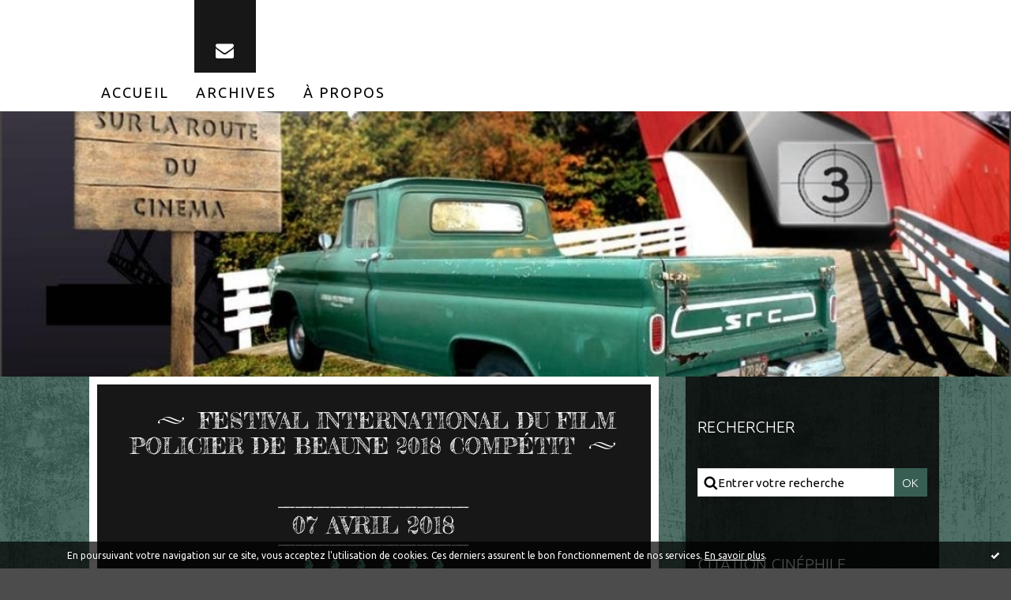

--- FILE ---
content_type: text/html; charset=utf-8
request_url: http://www.surlarouteducinema.com/tag/festival+international+du+film+policier+de+beaune+2018++comp%C3%A9tit
body_size: 12634
content:
<!DOCTYPE html>
<!--[if lte IE 6]><html class="ie6 ie67 ie678" lang="fr"><![endif]-->
<!--[if IE 7]><html class="ie7 ie67 ie678" lang="fr"><![endif]-->
<!--[if IE 8]><html class="ie8 ie678" lang="fr"><![endif]-->
<!--[if IE 9]><html class="ie9" lang="fr"><![endif]-->
<!--[if (gt IE 9)|!(IE)]<!--><html lang="fr"><!--<![endif]-->
<head>
<meta charset="UTF-8"/>
<title>festival international du film policier de beaune 2018  compétit - Sur la Route du Cinéma</title>
<meta name="viewport" content="width=device-width,initial-scale=1"/>
<meta name="description" content="Le cinéma : un monde sans importance, mais c'est le monde qui m'appartient où le mal n'existe pas..."/>
<meta name="keywords" content="festival international du film policier de beaune 2018 compétit, cinéma,films,critiques,festival,"/>
<meta name="robots" content="index,follow"/>
<meta property="fb:app_id" content="619425858082845"/><link rel="stylesheet" href="https://static.hautetfort.com/backend/skins/skin17/385e54.css"/>
<link rel="stylesheet" href="/style.css?1768922232"/>
<!--[if (gt IE 8)|!(IE)]<!-->
<link href="https://fonts.googleapis.com/css?family=Fredericka the Great:400|Ubuntu:300,400,400italic,700,700italic|" rel="stylesheet"/>
<!--<![endif]-->
<!--[if lte IE 8]>
<link href="https://fonts.googleapis.com/css?family=Fredericka the Great:400" rel="stylesheet"/>
<link href="https://fonts.googleapis.com/css?family=Ubuntu:300" rel="stylesheet"/>
<link href="https://fonts.googleapis.com/css?family=Ubuntu:400" rel="stylesheet"/>
<link href="https://fonts.googleapis.com/css?family=Ubuntu:400italic" rel="stylesheet"/>
<link href="https://fonts.googleapis.com/css?family=Ubuntu:700" rel="stylesheet"/>
<link href="https://fonts.googleapis.com/css?family=Ubuntu:700italic" rel="stylesheet"/>
<![endif]-->
<link rel="stylesheet" href="https://static.hautetfort.com/backend/css/font/font-awesome.min.css"/>
<!--[if IE 7]><link rel="stylesheet" href="https://static.hautetfort.com/backend/css/font/font-awesome-ie7.min.css"/><![endif]--><link rel="shortcut icon" href="https://static.hautetfort.com/backend/graphics/favicon.ico"/>
<link rel="alternate" type="application/atom+xml" title="Atom" href="http://www.surlarouteducinema.com/atom.xml"/>
<link rel="alternate" type="application/rss+xml" title="RSS" href="http://www.surlarouteducinema.com/index.rss"/>
<link rel="EditURI" type="application/rsd+xml" title="RSD" href="https://www.hautetfort.com/admin/rsd/38300"/>
<link rel="start" href="http://www.surlarouteducinema.com/" title="Home"/>
<link rel="canonical" href="http://www.surlarouteducinema.com/tag/festival+international+du+film+policier+de+beaune+2018++comp%C3%A9tit"/>
<!--[if lt IE 9]><script src="http://html5shiv.googlecode.com/svn/trunk/html5.js"></script><![endif]-->
<!-- start script --><!-- end script --><script>  (function(i,s,o,g,r,a,m){i['GoogleAnalyticsObject']=r;i[r]=i[r]||function(){  (i[r].q=i[r].q||[]).push(arguments)},i[r].l=1*new Date();a=s.createElement(o),  m=s.getElementsByTagName(o)[0];a.async=1;a.src=g;m.parentNode.insertBefore(a,m)  })(window,document,'script','//www.google-analytics.com/analytics.js','ga');  ga('create', 'UA-59781710-1', 'auto');  ga('send', 'pageview');</script>
<script type="text/javascript">

function popupCenter(url,width,height,xtr) {
    var top=(screen.height-height)/2;
    var left=(screen.width-width)/2;
    window.open(url,"",xtr+",top="+top+",left="+left+",width="+width+",height="+height);
}

</script>
<style type="text/css">
body {
margin-bottom: 0px;
}
#toppub { display: block; width: 555px; height: 140px; margin: 0 auto;}
.content a img {border:0px;}
#footer {
text-align: center;
font-size: 65%;
width: auto;
margin: 2em auto 0px auto;
color: #000;
line-height: 210%;
display: block;
padding: 5px 15px;
background: #fff;
border-top: 1px solid #000;
}
#footer a {
color: #000;
text-decoration: underline;
background-color: transparent;
display: inline;
}
#footer a:hover {
color: #000;
text-decoration: underline;
background-color: transparent;
display: inline;
}
#sponsored-links {
display: block;
margin: 0;
padding: 0;
border: 0;
background: transparent;
margin-bottom: -5px;
}
</style>
</head><body id="page-tag" itemscope="itemscope" itemtype="http://schema.org/WebPage">
<div data-cookie="off"><p data-close><a href="#" title="J'ai lu ce message"><span class="ui-icon ui-icon-check">Ok</span></a></p><p data-text>En poursuivant votre navigation sur ce site, vous acceptez l'utilisation de cookies. Ces derniers assurent le bon fonctionnement de nos services. <a href="https://www.hautetfort.com/cookies.html" title="En savoir plus sur les cookies" target="_blank">En savoir plus</a>.</p></div><style>[data-cookie]{display:none;position:fixed;backface-visibility:hidden;bottom:0;left:0;width:100%;background:black;background:url([data-uri]);color:white;padding:.5em 0;text-align:center;z-index:9999;}
[data-cookie~="on"]{display:block;}
[data-cookie] p{color:white;font-size:12px;margin:0;padding:0 .5em;line-height:1.3em;text-shadow:1px 0 3px rgba(0,0,0,1);}
[data-cookie] a{color:white;}
[data-cookie] [data-text]{margin:1px auto 0;text-align:left;max-width:980px;}
[data-cookie] [data-close]{float:right;margin:0 .5em;}
[data-cookie] .ui-icon{background-image: url(//download.jqueryui.com/themeroller/images/ui-icons_ffffff_256x240.png);}
.ui-icon-check {background-position: -64px -144px;}
.ui-icon {height: 16px;width: 16px;}
.ui-icon {background-repeat: no-repeat;display: block;overflow: hidden;text-indent: -99999px;}
@media print {[data-cookie]{display:none;}}
</style>
<div class="wrapper">
<div class="container">
<!--[if lte IE 7><p class="alert">Votre navigateur est <strong>périmé</strong>. <a href="http://browsehappy.com/" target="_blank">Veuillez mettre votre navigateur à jour.</a></p><![endif]-->
<a href="#content" class="skip-link" accesskey="s">Aller au contenu</a>
<header class="header-main" role="banner" itemscope="itemscope" itemtype="http://schema.org/WPHeader">
<div class="main-inner">
<!-- start top --><div class="row-fluid"><div class="span4"><!-- widget sharing on -->
<div class="box box-sharing" id="box-sharing-472222">
<div class="box-body">
<ul role="list" class="sharing-list">
<li role="listitem"><a href="http://www.surlarouteducinema.com/apps/contact/index.php" title="Email"><span class="icon-container"><i class="icon icon-envelope"></i><span class="mask-text">Email</span></span></a></li>
</ul>
</div>
</div>
<!-- widget sharing off --></div></div><!-- end top --></div>
</header>
<div class="menu-main">
<div class="main-inner">
<div class="row-fluid">
<div class="span12">
<!-- widget menu on -->
<div role="navigation" class="box box-menu box-menu-sticky" id="box-menu-1709">
<div class="box-body">
<span class="menu-switcher" id="display-navigation"><i class="icon icon-reorder"></i></span><nav role="navigation" id="navigation-to-display">
<ul role="menu">
<li role="menuitem"><a href="/">Accueil</a></li>
<li class="masked-on-mobile" role="menuitem"><a href="/archives">Archives</a></li>
<li role="menuitem"><a href="/about.html">À propos</a></li>
<li class="revealed-on-mobile" role="menuitem" tabindex="-1"><a href="http://www.surlarouteducinema.com/">Notes</a></li>
<li class="revealed-on-mobile" role="menuitem" tabindex="-1"><a href="http://www.surlarouteducinema.com/archives#archive-categories">Catégories</a></li><li class="revealed-on-mobile" role="menuitem" tabindex="-1"><a href="http://www.surlarouteducinema.com/archives#archive-months">Archives</a></li>
</ul>
</nav>
</div>
</div>
<!-- widget menu off --></div>
</div>
</div>
</div>
<div class="carousel-main">
<div class="main-inner">
<div class="row-fluid">
<div class="span12">
<!-- widget carousel on -->
<div class="box box-carousel carousel slide" id="box-carousel-279283">
<div class="box-body carousel-body">
<ul class="carousel-inner">
<li class="item active">
<article class="carousel-article" style="background-image:url(https://size.blogspirit.net/surlarouteducinema.com/www/2048/media/00/00/129559308.png);">
<div class="carousel-link">
<div class="carousel-caption">
<div class="carousel-article-header">
<h1>SRC</h1>
</div>
<div class="carousel-article-body">
<p></p>
</div>
</div>
</div>
</article>
</li>
</ul>
</div>
<div class="box-footer">
<a class="left carousel-control" href="#box-carousel-279283" data-slide="prev"><i class="icon icon-chevron-sign-left"></i></a>
<a class="right carousel-control" href="#box-carousel-279283" data-slide="next"><i class="icon icon-chevron-sign-right"></i></a>
</div>
</div>
<!-- widget carousel off --></div>
</div>
</div>
</div>
<div class="body-main" role="main">
<div class="main-inner">
<div class="row-fluid">
<div class="span8">
<main role="main">
<article class="content" id="content" itemprop="mainContentOfPage">
<header class="content-header">
<h1>festival international du film policier de beaune 2018  compétit</h1>
</header>
<div class="content-body">
<ul role="list" class="articles-list">
<li role="listitem">
<!-- widget article on -->
<article class="box box-article" role="article" id="article6041231" itemscope="itemscope" itemtype="http://schema.org/BlogPosting" data-url="http://www.surlarouteducinema.com/archive/2018/04/06/the-looming-storm-6041231.html">
<header class="box-header">
<div class="pre-article-title">
<div><!-- start post 1 --><!-- end post 1 --></div>
</div>
<span class="date box-article-date">
<time pubdate="pubdate" datetime="2018-04-07T15:01:00" itemprop="datePublished">
<span class="date-hour-minute">15h01</span>
<span class="date-day">07</span>
<span class="date-month-year">avril 2018</span>
</time>
</span>
<h1 itemprop="name headline"><a href="http://www.surlarouteducinema.com/archive/2018/04/06/the-looming-storm-6041231.html">THE LOOMING STORM</a></h1>
<div class="post-article-title">
<div><!-- start post 2 --><!-- end post 2 --></div>
</div>
</header>
<section class="clearfix box-body article-intro" itemprop="articleBody">
<p style="text-align: center;"><span style="color: #800000; font-size: 24pt;"><strong><span style="font-family: arial,helvetica,sans-serif;">de Dong Yue ***(*)</span></strong></span></p>
<p style="background-attachment: scroll; background-clip: border-box; background-color: transparent; background-image: none; background-origin: padding-box; background-position-x: 0%; background-position-y: 0%; background-repeat: repeat; background-size: auto; border-image-outset: 0; border-image-repeat: stretch; border-image-slice: 100%; border-image-source: none; border-image-width: 1; box-sizing: border-box; color: #171717; font-family: Cousine; font-size: 18px; font-style: normal; font-variant: normal; font-weight: 400; letter-spacing: normal; line-height: 28.8px; orphans: 2; outline-color: invert; outline-style: none; outline-width: 0px; text-align: center; text-decoration: none; text-indent: 0px; text-transform: none; vertical-align: baseline; -webkit-text-stroke-width: 0px; white-space: normal; word-spacing: 0px; padding: 0px; margin: 9.9px 0px 9.9px 0px; border: 0px none #171717;"><span style="background-attachment: scroll; background-clip: border-box; background-color: transparent; background-image: none; background-origin: padding-box; background-position-x: 0%; background-position-y: 0%; background-repeat: repeat; background-size: auto; border-image-outset: 0; border-image-repeat: stretch; border-image-slice: 100%; border-image-source: none; border-image-width: 1; box-sizing: border-box; color: #800000; font-family: arial,helvetica,sans-serif; font-size: 24px; outline-color: invert; outline-style: none; outline-width: 0px; vertical-align: baseline; padding: 0px; margin: 0px; border: 0px none #800000;"><strong style="background-attachment: scroll; background-clip: border-box; background-color: transparent; background-image: none; background-origin: padding-box; background-position-x: 0%; background-position-y: 0%; background-repeat: repeat; background-size: auto; border-image-outset: 0; border-image-repeat: stretch; border-image-slice: 100%; border-image-source: none; border-image-width: 1; box-sizing: border-box; font-size: 24px; font-weight: 600; outline-color: invert; outline-style: none; outline-width: 0px; vertical-align: baseline; padding: 0px; margin: 0px; border: 0px none #800000;">Festival International du Film Policier de Beaune 2018&nbsp;</strong></span></p>
<p style="background-attachment: scroll; background-clip: border-box; background-color: transparent; background-image: none; background-origin: padding-box; background-position-x: 0%; background-position-y: 0%; background-repeat: repeat; background-size: auto; border-image-outset: 0; border-image-repeat: stretch; border-image-slice: 100%; border-image-source: none; border-image-width: 1; box-sizing: border-box; color: #171717; font-family: Cousine; font-size: 18px; font-size-adjust: none; font-stretch: normal; font-style: normal; font-variant: normal; font-weight: 400; letter-spacing: normal; line-height: 28.8px; orphans: 2; outline-color: invert; outline-style: none; outline-width: 0px; text-align: center; text-decoration: none; text-indent: 0px; text-transform: none; vertical-align: baseline; -webkit-text-stroke-width: 0px; white-space: normal; word-spacing: 0px; padding: 0px; margin: 9.9px 0px 9.9px 0px; border: 0px none #171717;"><span style="background-attachment: scroll; background-clip: border-box; background-color: transparent; background-image: none; background-origin: padding-box; background-position-x: 0%; background-position-y: 0%; background-repeat: repeat; background-size: auto; border-image-outset: 0; border-image-repeat: stretch; border-image-slice: 100%; border-image-source: none; border-image-width: 1; box-sizing: border-box; color: #800000; font-family: arial,helvetica,sans-serif; font-size: 32px; outline-color: invert; outline-style: none; outline-width: 0px; vertical-align: baseline; padding: 0px; margin: 0px; border: 0px none #800000;"><strong style="background-attachment: scroll; background-clip: border-box; background-color: transparent; background-image: none; background-origin: padding-box; background-position-x: 0%; background-position-y: 0%; background-repeat: repeat; background-size: auto; border-image-outset: 0; border-image-repeat: stretch; border-image-slice: 100%; border-image-source: none; border-image-width: 1; box-sizing: border-box; font-size: 32px; font-weight: 600; outline-color: invert; outline-style: none; outline-width: 0px; vertical-align: baseline; padding: 0px; margin: 0px; border: 0px none #800000;">Compétition Officielle</strong></span></p>
<p style="text-align: center;"><a href="http://www.surlarouteducinema.com/media/02/01/3931972472.jpg" target="_blank" rel="noopener noreferrer"><img id="media-5796361" style="margin: 0.7em 0;" title="" src="http://www.surlarouteducinema.com/media/02/01/1446878325.jpg" alt="MV5BOTA3NTk0YjAtMzEyOS00ODM1LWI4ZjctMDQwZGZiOTY2M2NjXkEyXkFqcGdeQXVyMjExMzEyNTM@._V1_UY268_CR4,0,182,268_AL_.jpg" /></a></p>
<p><span style="font-family: arial,helvetica,sans-serif; font-size: 12pt;">Avec Duan Yihong, Jiang Yiyan</span></p>
<p style="text-align: justify;"><span style="font-family: arial,helvetica,sans-serif; font-size: 12pt;"><strong>Synopsis :</strong> <span style="text-align: left; text-transform: none; line-height: 22.4px; text-indent: 0px; letter-spacing: normal; font-style: normal; font-variant: normal; font-weight: 400; text-decoration: none; word-spacing: 0px; display: inline !important; white-space: normal; orphans: 2; float: none; text-shadow: none; -webkit-text-stroke-width: 0px; background-color: transparent;">1997. À quelques mois de la rétrocession de Hong-Kong, la Chine va vivre de grands changements… Yu Guowei, le chef de la sécurité d’une vieille usine, dans le Sud du pays, enquête sur une série de meurtres commis sur des jeunes femmes.</span></span></p>
<p class="read-more"><a href="http://www.surlarouteducinema.com/archive/2018/04/06/the-looming-storm-6041231.html#more">Lire la suite</a></p>
</section>
<section class="article-bottom">
<div><!-- start post 3 --><!-- widget categories on -->
<span class="box-article-link box-article-categories">Catégories : <a href="http://www.surlarouteducinema.com/festival-du-film-policier-beaune-2018">FESTIVAL DU FILM POLICIER BEAUNE 2018</a></span><!-- widget categories off --><span class="box-article-link box-article-facebook-share">
<a href="http://www.facebook.com/share.php?u=http%3A%2F%2Fwww.surlarouteducinema.com%2Farchive%2F2018%2F04%2F06%2Fthe-looming-storm-6041231.html&amp;t=THE+LOOMING+STORM" target="_blank" rel="nofollow">
<span class="icon icon-facebook"></span>
<span class="social-action">Share</span>
</a>
</span><span class="box-article-link box-article-comments">
<a href="http://www.surlarouteducinema.com/archive/2018/04/06/the-looming-storm-6041231.html#article-comments" rel="nofollow">
<span class="article-comments-pre"></span>
<span class="article-comments-count">0</span>&nbsp;<span class="article-comments-post">commentaire</span>
</a>
</span>
<!-- widget tags on -->
<span class="box-article-link box-article-tags" itemprop="keywords">Tags : <a href="http://www.surlarouteducinema.com/tag/the+looming+storm+de+dong+yue">the looming storm de dong yue</a>, <a href="http://www.surlarouteducinema.com/tag/cin%C3%A9ma">cinéma</a>, <a href="http://www.surlarouteducinema.com/tag/festival+international+du+film+policier+de+beaune+2018++comp%C3%A9tit">festival international du film policier de beaune 2018  compétit</a></span><!-- widget tags off --><!-- end post 3 --></div>
</section>
<footer class="box-footer">
</footer>
</article>
<!-- widget article off --></li>
<li role="listitem">
<!-- widget article on -->
<article class="box box-article" role="article" id="article6041362" itemscope="itemscope" itemtype="http://schema.org/BlogPosting" data-url="http://www.surlarouteducinema.com/archive/2018/04/07/the-guitly-6041362.html">
<header class="box-header">
<div class="pre-article-title">
<div><!-- start post 1 --><!-- end post 1 --></div>
</div>
<span class="date box-article-date">
<time pubdate="pubdate" datetime="2018-04-07T14:20:00" itemprop="datePublished">
<span class="date-hour-minute">14h20</span>
<span class="date-day">07</span>
<span class="date-month-year">avril 2018</span>
</time>
</span>
<h1 itemprop="name headline"><a href="http://www.surlarouteducinema.com/archive/2018/04/07/the-guitly-6041362.html">THE GUILTY</a></h1>
<div class="post-article-title">
<div><!-- start post 2 --><!-- end post 2 --></div>
</div>
</header>
<section class="clearfix box-body article-intro" itemprop="articleBody">
<p style="text-align: center;"><span style="color: #800000; font-family: arial,helvetica,sans-serif; font-size: 24pt;"><strong>de Gustav Moller ****</strong></span></p>
<p style="background-attachment: scroll; background-clip: border-box; background-color: transparent; background-image: none; background-origin: padding-box; background-position-x: 0%; background-position-y: 0%; background-repeat: repeat; background-size: auto; border-image-outset: 0; border-image-repeat: stretch; border-image-slice: 100%; border-image-source: none; border-image-width: 1; box-sizing: border-box; color: #171717; font-family: Cousine; font-size: 18px; font-style: normal; font-variant: normal; font-weight: 400; letter-spacing: normal; line-height: 28.8px; orphans: 2; outline-color: invert; outline-style: none; outline-width: 0px; text-align: center; text-decoration: none; text-indent: 0px; text-transform: none; vertical-align: baseline; -webkit-text-stroke-width: 0px; white-space: normal; word-spacing: 0px; padding: 0px; margin: 9.9px 0px 9.9px 0px; border: 0px none #171717;"><span style="background-attachment: scroll; background-clip: border-box; background-color: transparent; background-image: none; background-origin: padding-box; background-position-x: 0%; background-position-y: 0%; background-repeat: repeat; background-size: auto; border-image-outset: 0; border-image-repeat: stretch; border-image-slice: 100%; border-image-source: none; border-image-width: 1; box-sizing: border-box; color: #800000; font-family: arial,helvetica,sans-serif; font-size: 24px; outline-color: invert; outline-style: none; outline-width: 0px; vertical-align: baseline; padding: 0px; margin: 0px; border: 0px none #800000;"><strong style="background-attachment: scroll; background-clip: border-box; background-color: transparent; background-image: none; background-origin: padding-box; background-position-x: 0%; background-position-y: 0%; background-repeat: repeat; background-size: auto; border-image-outset: 0; border-image-repeat: stretch; border-image-slice: 100%; border-image-source: none; border-image-width: 1; box-sizing: border-box; font-size: 24px; font-weight: 600; outline-color: invert; outline-style: none; outline-width: 0px; vertical-align: baseline; padding: 0px; margin: 0px; border: 0px none #800000;">Festival International du Film Policier de Beaune 2018&nbsp;</strong></span></p>
<p style="background-attachment: scroll; background-clip: border-box; background-color: transparent; background-image: none; background-origin: padding-box; background-position-x: 0%; background-position-y: 0%; background-repeat: repeat; background-size: auto; border-image-outset: 0; border-image-repeat: stretch; border-image-slice: 100%; border-image-source: none; border-image-width: 1; box-sizing: border-box; color: #171717; font-family: Cousine; font-size: 18px; font-size-adjust: none; font-stretch: normal; font-style: normal; font-variant: normal; font-weight: 400; letter-spacing: normal; line-height: 28.8px; orphans: 2; outline-color: invert; outline-style: none; outline-width: 0px; text-align: center; text-decoration: none; text-indent: 0px; text-transform: none; vertical-align: baseline; -webkit-text-stroke-width: 0px; white-space: normal; word-spacing: 0px; padding: 0px; margin: 9.9px 0px 9.9px 0px; border: 0px none #171717;"><span style="background-attachment: scroll; background-clip: border-box; background-color: transparent; background-image: none; background-origin: padding-box; background-position-x: 0%; background-position-y: 0%; background-repeat: repeat; background-size: auto; border-image-outset: 0; border-image-repeat: stretch; border-image-slice: 100%; border-image-source: none; border-image-width: 1; box-sizing: border-box; color: #800000; font-family: arial,helvetica,sans-serif; font-size: 32px; outline-color: invert; outline-style: none; outline-width: 0px; vertical-align: baseline; padding: 0px; margin: 0px; border: 0px none #800000;"><strong style="background-attachment: scroll; background-clip: border-box; background-color: transparent; background-image: none; background-origin: padding-box; background-position-x: 0%; background-position-y: 0%; background-repeat: repeat; background-size: auto; border-image-outset: 0; border-image-repeat: stretch; border-image-slice: 100%; border-image-source: none; border-image-width: 1; box-sizing: border-box; font-size: 32px; font-weight: 600; outline-color: invert; outline-style: none; outline-width: 0px; vertical-align: baseline; padding: 0px; margin: 0px; border: 0px none #800000;">Compétition Officielle</strong></span></p>
<p style="text-align: center;"><a href="http://www.surlarouteducinema.com/media/00/01/475674738.jpg" target="_blank" rel="noopener noreferrer"><img id="media-5796542" style="margin: 0.7em 0;" title="" src="http://www.surlarouteducinema.com/media/00/01/1686716812.jpg" alt="MV5BOTliN2I2MWQtZmNlYS00MzFhLTgyNTEtOGZlNDJmZTY3NjdjXkEyXkFqcGdeQXVyMTMxODk2OTU@._V1_UX182_CR0,0,182,268_AL_.jpg" /></a></p>
<p style="text-align: justify;"><span style="font-family: arial,helvetica,sans-serif; font-size: 12pt;"><span style="text-align: left; text-transform: none; line-height: 34px; text-indent: 0px; letter-spacing: 1px; font-style: normal; font-variant: normal; text-decoration: none; word-spacing: 0px; display: inline !important; white-space: normal; orphans: 2; font-size-adjust: none; font-stretch: normal; float: none; -webkit-text-stroke-width: 0px; background-color: transparent;">A</span><span style="text-align: left; text-transform: none; line-height: 34px; text-indent: 0px; letter-spacing: 1px; font-style: normal; font-variant: normal; text-decoration: none; word-spacing: 0px; display: inline !important; white-space: normal; orphans: 2; font-size-adjust: none; font-stretch: normal; float: none; -webkit-text-stroke-width: 0px; background-color: transparent;">vec Jakob Cedergren</span></span></p>
<p style="text-align: justify;"><span style="font-family: arial,helvetica,sans-serif; font-size: 12pt;"><span style="text-align: left; text-transform: none; line-height: 34px; text-indent: 0px; letter-spacing: 1px; font-style: normal; font-variant: normal; text-decoration: none; word-spacing: 0px; display: inline !important; white-space: normal; orphans: 2; font-size-adjust: none; font-stretch: normal; float: none; -webkit-text-stroke-width: 0px; background-color: transparent;"><strong>Synopsis :</strong> Une femme appelle les urgences de la police. </span><span style="text-align: left; text-transform: none; line-height: 34px; text-indent: 0px; letter-spacing: 1px; font-style: normal; font-variant: normal; text-decoration: none; word-spacing: 0px; display: inline !important; white-space: normal; orphans: 2; font-size-adjust: none; font-stretch: normal; float: none; -webkit-text-stroke-width: 0px; background-color: transparent;">Elle explique avoir été kidnappée, puis raccroche brutalement. </span><span style="text-align: left; text-transform: none; line-height: 34px; text-indent: 0px; letter-spacing: 1px; font-style: normal; font-variant: normal; font-weight: 100; text-decoration: none; word-spacing: 0px; display: inline !important; white-space: normal; orphans: 2; font-size-adjust: none; font-stretch: normal; float: none; -webkit-text-stroke-width: 0px; background-color: transparent;">Pour la retrouver, le policier qui a reçu l’appel ne peut compter que sur son intuition, son imagination et son téléphone.</span></span></p>
<p class="read-more"><a href="http://www.surlarouteducinema.com/archive/2018/04/07/the-guitly-6041362.html#more">Lire la suite</a></p>
</section>
<section class="article-bottom">
<div><!-- start post 3 --><!-- widget categories on -->
<span class="box-article-link box-article-categories">Catégories : <a href="http://www.surlarouteducinema.com/festival-du-film-policier-beaune-2018">FESTIVAL DU FILM POLICIER BEAUNE 2018</a></span><!-- widget categories off --><span class="box-article-link box-article-facebook-share">
<a href="http://www.facebook.com/share.php?u=http%3A%2F%2Fwww.surlarouteducinema.com%2Farchive%2F2018%2F04%2F07%2Fthe-guitly-6041362.html&amp;t=THE+GUILTY" target="_blank" rel="nofollow">
<span class="icon icon-facebook"></span>
<span class="social-action">Share</span>
</a>
</span><span class="box-article-link box-article-comments">
<a href="http://www.surlarouteducinema.com/archive/2018/04/07/the-guitly-6041362.html#article-comments" rel="nofollow">
<span class="article-comments-pre"></span>
<span class="article-comments-count">0</span>&nbsp;<span class="article-comments-post">commentaire</span>
</a>
</span>
<!-- widget tags on -->
<span class="box-article-link box-article-tags" itemprop="keywords">Tags : <a href="http://www.surlarouteducinema.com/tag/the+guitly+de+gustav+moller">the guitly de gustav moller</a>, <a href="http://www.surlarouteducinema.com/tag/jakob+cedergren">jakob cedergren</a>, <a href="http://www.surlarouteducinema.com/tag/festival+international+du+film+policier+de+beaune+2018++comp%C3%A9tit">festival international du film policier de beaune 2018  compétit</a></span><!-- widget tags off --><!-- end post 3 --></div>
</section>
<footer class="box-footer">
</footer>
</article>
<!-- widget article off --></li>
<li role="listitem">
<!-- widget article on -->
<article class="box box-article" role="article" id="article6041031" itemscope="itemscope" itemtype="http://schema.org/BlogPosting" data-url="http://www.surlarouteducinema.com/archive/2018/04/05/a-quatre-mains-6041031.html">
<header class="box-header">
<div class="pre-article-title">
<div><!-- start post 1 --><!-- end post 1 --></div>
</div>
<span class="date box-article-date">
<time pubdate="pubdate" datetime="2018-04-06T09:33:00" itemprop="datePublished">
<span class="date-hour-minute">09h33</span>
<span class="date-day">06</span>
<span class="date-month-year">avril 2018</span>
</time>
</span>
<h1 itemprop="name headline"><a href="http://www.surlarouteducinema.com/archive/2018/04/05/a-quatre-mains-6041031.html">A QUATRE MAINS</a></h1>
<div class="post-article-title">
<div><!-- start post 2 --><!-- end post 2 --></div>
</div>
</header>
<section class="clearfix box-body article-intro" itemprop="articleBody">
<p style="text-align: center;"><span style="color: #800000; font-family: arial,helvetica,sans-serif; font-size: 24pt;"><strong>d'Olivier Kienle °</strong></span></p>
<p style="background-attachment: scroll; background-clip: border-box; background-color: transparent; background-image: none; background-origin: padding-box; background-position-x: 0%; background-position-y: 0%; background-repeat: repeat; background-size: auto; border-image-outset: 0; border-image-repeat: stretch; border-image-slice: 100%; border-image-source: none; border-image-width: 1; box-sizing: border-box; color: #171717; font-family: Cousine; font-size: 18px; font-style: normal; font-variant: normal; font-weight: 400; letter-spacing: normal; line-height: 28.8px; orphans: 2; outline-color: invert; outline-style: none; outline-width: 0px; text-align: center; text-decoration: none; text-indent: 0px; text-transform: none; vertical-align: baseline; -webkit-text-stroke-width: 0px; white-space: normal; word-spacing: 0px; padding: 0px; margin: 9.9px 0px 9.9px 0px; border: 0px none #171717;"><span style="background-attachment: scroll; background-clip: border-box; background-color: transparent; background-image: none; background-origin: padding-box; background-position-x: 0%; background-position-y: 0%; background-repeat: repeat; background-size: auto; border-image-outset: 0; border-image-repeat: stretch; border-image-slice: 100%; border-image-source: none; border-image-width: 1; box-sizing: border-box; color: #800000; font-family: arial,helvetica,sans-serif; font-size: 24px; outline-color: invert; outline-style: none; outline-width: 0px; vertical-align: baseline; padding: 0px; margin: 0px; border: 0px none #800000;"><strong style="background-attachment: scroll; background-clip: border-box; background-color: transparent; background-image: none; background-origin: padding-box; background-position-x: 0%; background-position-y: 0%; background-repeat: repeat; background-size: auto; border-image-outset: 0; border-image-repeat: stretch; border-image-slice: 100%; border-image-source: none; border-image-width: 1; box-sizing: border-box; font-size: 24px; font-weight: 600; outline-color: invert; outline-style: none; outline-width: 0px; vertical-align: baseline; padding: 0px; margin: 0px; border: 0px none #800000;">Festival International du Film Policier de Beaune 2018&nbsp;</strong></span></p>
<p style="background-attachment: scroll; background-clip: border-box; background-color: transparent; background-image: none; background-origin: padding-box; background-position-x: 0%; background-position-y: 0%; background-repeat: repeat; background-size: auto; border-image-outset: 0; border-image-repeat: stretch; border-image-slice: 100%; border-image-source: none; border-image-width: 1; box-sizing: border-box; color: #171717; font-family: Cousine; font-size: 18px; font-style: normal; font-variant: normal; font-weight: 400; letter-spacing: normal; line-height: 28.8px; orphans: 2; outline-color: invert; outline-style: none; outline-width: 0px; text-align: center; text-decoration: none; text-indent: 0px; text-transform: none; vertical-align: baseline; -webkit-text-stroke-width: 0px; white-space: normal; word-spacing: 0px; padding: 0px; margin: 9.9px 0px 9.9px 0px; border: 0px none #171717;"><span style="background-attachment: scroll; background-clip: border-box; background-color: transparent; background-image: none; background-origin: padding-box; background-position-x: 0%; background-position-y: 0%; background-repeat: repeat; background-size: auto; border-image-outset: 0; border-image-repeat: stretch; border-image-slice: 100%; border-image-source: none; border-image-width: 1; box-sizing: border-box; color: #800000; font-family: arial,helvetica,sans-serif; font-size: 32px; outline-color: invert; outline-style: none; outline-width: 0px; vertical-align: baseline; padding: 0px; margin: 0px; border: 0px none #800000;"><strong style="background-attachment: scroll; background-clip: border-box; background-color: transparent; background-image: none; background-origin: padding-box; background-position-x: 0%; background-position-y: 0%; background-repeat: repeat; background-size: auto; border-image-outset: 0; border-image-repeat: stretch; border-image-slice: 100%; border-image-source: none; border-image-width: 1; box-sizing: border-box; font-size: 32px; font-weight: 600; outline-color: invert; outline-style: none; outline-width: 0px; vertical-align: baseline; padding: 0px; margin: 0px; border: 0px none #800000;">Compétition Sang Neuf</strong></span></p>
<p style="text-align: center;"><a href="http://www.surlarouteducinema.com/media/01/00/339099830.jpg" target="_blank" rel="noopener noreferrer"><img id="media-5796013" style="margin: 0.7em 0;" title="" src="http://www.surlarouteducinema.com/media/01/00/3896697330.jpg" alt="vierhaendige-online1.jpg" /></a></p>
<p style="text-align: justify;"><span style="font: 100 12pt/34px arial,helvetica,sans-serif; text-align: left; color: #000000; text-transform: none; text-indent: 0px; letter-spacing: 1px; text-decoration: none; word-spacing: 0px; display: inline !important; white-space: normal; orphans: 2; font-size-adjust: none; font-stretch: normal; float: none; -webkit-text-stroke-width: 0px;"><strong>Synopsis :</strong> Après la mort accidentelle de sa sœur paranoïaque, Sophie espère retrouver une vie normale. Mais elle découvre que l’esprit de la défunte a pris possession de son cerveau.</span></p>
<p class="read-more"><a href="http://www.surlarouteducinema.com/archive/2018/04/05/a-quatre-mains-6041031.html#more">Lire la suite</a></p>
</section>
<section class="article-bottom">
<div><!-- start post 3 --><!-- widget categories on -->
<span class="box-article-link box-article-categories">Catégories : <a href="http://www.surlarouteducinema.com/festival-du-film-policier-beaune-2018">FESTIVAL DU FILM POLICIER BEAUNE 2018</a></span><!-- widget categories off --><span class="box-article-link box-article-facebook-share">
<a href="http://www.facebook.com/share.php?u=http%3A%2F%2Fwww.surlarouteducinema.com%2Farchive%2F2018%2F04%2F05%2Fa-quatre-mains-6041031.html&amp;t=A+QUATRE+MAINS" target="_blank" rel="nofollow">
<span class="icon icon-facebook"></span>
<span class="social-action">Share</span>
</a>
</span><span class="box-article-link box-article-comments">
<a href="http://www.surlarouteducinema.com/archive/2018/04/05/a-quatre-mains-6041031.html#article-comments" rel="nofollow">
<span class="article-comments-pre"></span>
<span class="article-comments-count">0</span>&nbsp;<span class="article-comments-post">commentaire</span>
</a>
</span>
<!-- widget tags on -->
<span class="box-article-link box-article-tags" itemprop="keywords">Tags : <a href="http://www.surlarouteducinema.com/tag/a+quatre+mains+d%27olivier+kienle">a quatre mains d'olivier kienle</a>, <a href="http://www.surlarouteducinema.com/tag/cin%C3%A9ma">cinéma</a>, <a href="http://www.surlarouteducinema.com/tag/festival+international+du+film+policier+de+beaune+2018++comp%C3%A9tit">festival international du film policier de beaune 2018  compétit</a></span><!-- widget tags off --><!-- end post 3 --></div>
</section>
<footer class="box-footer">
</footer>
</article>
<!-- widget article off --></li>
</ul>
</div>
<footer class="content-footer">
</footer>
</article>
</main>
</div>
<div class="span4">
<aside role="complementary" class="aside aside-1" itemscope="itemscope" itemtype="http://schema.org/WPSideBar">
<!-- start column 1 --><!-- widget search on -->
<article class="box box-search" id="box-search-1701">
<header class="box-header">
<h1><i class="icon icon-search"></i><span class="box-title-text">Rechercher</span></h1>
</header>
<div class="box-body">
<form class="form-search" name="form-box-search-1701" id="form-box-search-1701" role="search" method="get" action="/apps/search">
<p class="form-submit">
<span class="row-fluid">
<span class="span10">
<span class="form-field">
<input name="s" id="search-field-box-search-1701" type="search" placeholder="Entrer votre recherche" required="required"/>
<label class="error" for="search-field-box-search-1701" style="display:none"></label>
</span>
</span>
<span class="span2">
<span class="form-button">
<input name="search-submit-box-search-1701" id="search-submit-box-search-1701" class="button" type="submit" value="OK"/>
</span>
</span>
</span>
</p>
</form>
</div>
</article>
<!-- widget search off --><!-- widget custom on -->
<article class="box box-custom" id="box-custom-279280">
<header class="box-header">
<h1><i class="icon icon-star-empty"></i><span class="box-title-text">CITATION CINÉPHILE</span></h1>
</header>
<div class="box-body clearfix">
<p><span style="color: #339966; font-family: arial, helvetica, sans-serif; font-size: 14pt;"><strong><em>"Tous les films sont des rêves. <br /></em></strong></span><span style="color: #339966; font-family: arial, helvetica, sans-serif;"><strong><em><span style="font-size: 14pt;">Mais certains un peu plus que d'autres".</span> <br /></em></strong></span><span style="color: #339966; font-family: arial, helvetica, sans-serif; font-size: 14pt;"><strong>David Lynch</strong></span></p>
</div>
</article>
<!-- widget custom off --><!-- widget sharing on -->
<article class="box box-sharing" id="box-sharing-1702">
<div class="box-body">
<ul role="list" class="sharing-list">
<li role="listitem"><a href="https://www.facebook.com/profile.php?id=100086888223546" target="_blank" title="Facebook"><span class="icon-container"><i class="icon icon-facebook"></i><span class="mask-text">Facebook</span></span></a></li><li role="listitem"><a href="https://www.instagram.com/surlarouteducinema/?hl=fr" target="_blank" title="Instagram"><span class="icon-container"><i class="icon icon-instagram"></i><span class="mask-text">Instagram</span></span></a></li><li role="listitem"><a href="http://www.surlarouteducinema.com/apps/contact/index.php" title="Email"><span class="icon-container"><i class="icon icon-envelope"></i><span class="mask-text">Email</span></span></a></li>
</ul>
</div>
</article>
<!-- widget sharing off --><!-- widget category on -->
<article class="box box-category" id="box-category-1685">
<header class="box-header">
<h1><i class="icon icon-level-down"></i><span class="box-title-text">Catégories</span></h1>
</header>
<div class="box-body">
<ul role="list" class="categories-list">
<li role="listitem">
<a href="http://www.surlarouteducinema.com/philippe-caubere/">* PHILIPPE CAUBERE</a>
</li>
<li role="listitem">
<a href="http://www.surlarouteducinema.com/vertigineux/">1 ***** VERTIGINEUX</a>
</li>
<li role="listitem">
<a href="http://www.surlarouteducinema.com/947ba3f20439fa7bfb50ec26c1a8aa52/">2 **** INDISPENSABLE</a>
</li>
<li role="listitem">
<a href="http://www.surlarouteducinema.com/-_les_films_-_ne_les_ratez_pas_aaah_oui_/">3 *** NECESSAIRE</a>
</li>
<li role="listitem">
<a href="http://www.surlarouteducinema.com/-_les_films_ah_oui/">4 ** POURQUOI PAS ?</a>
</li>
<li role="listitem">
<a href="http://www.surlarouteducinema.com/-_les_films_-_bof_mais_pourquoi_pas/">5 * Bof !</a>
</li>
<li role="listitem">
<a href="http://www.surlarouteducinema.com/-_les_films_on_nous_prend_pour_des_/">6 ° Que suis-je allée faire dans cette galère ?</a>
</li>
<li role="listitem">
<a href="http://www.surlarouteducinema.com/-_les_films_grrrrr_/">7 °° En route vers le néant absolu</a>
</li>
<li role="listitem">
<a href="http://www.surlarouteducinema.com/a-la-limite-du-supportable/">8 °°° Touche le fond et creuse encore</a>
</li>
<li role="listitem">
<a href="http://www.surlarouteducinema.com/covid-19-confinement/">CONFINEMENT et RE</a>
</li>
<li role="listitem">
<a href="http://www.surlarouteducinema.com/courts-metrages/">COURTS METRAGES</a>
</li>
<li role="listitem">
<a href="http://www.surlarouteducinema.com/festivals/">FESTIVALS</a>
<ul>
<li role="listitem">
<a href="http://www.surlarouteducinema.com/10eme-festival-europeen-du-film-fantastique-de-str/">10ème FESTIVAL EUROPEEN DU FILM FANTASTIQUE DE STR</a>
</li>
<li role="listitem">
<a href="http://www.surlarouteducinema.com/11eme-festival-du-filmfantastique-europeen-de-stra/">11ème FESTIVAL EUROPEEN DU FILM FANTASTIQUE DE STR</a>
</li>
<li role="listitem">
<a href="http://www.surlarouteducinema.com/festival-europeen-du-film-fantastique-de-strasbour/">8ème FESTIVAL EUROPÉEN DU FILM FANTASTIQUE DE STRA</a>
</li>
<li role="listitem">
<a href="http://www.surlarouteducinema.com/festival-europeen-du-film-fantastique-de-strasbour/">9ème FESTIVAL EUROPEEN DU FILM FANTASTIQUE DE STRA</a>
</li>
<li role="listitem">
<a href="http://www.surlarouteducinema.com/champs-elysees-film-festival-2013/">CHAMPS ELYSEES FILM FESTIVAL 2013</a>
</li>
<li role="listitem">
<a href="http://www.surlarouteducinema.com/festival-annonay-2007/">FESTIVAL ANNONAY 2007</a>
</li>
<li role="listitem">
<a href="http://www.surlarouteducinema.com/festival-annonay-2008/">FESTIVAL ANNONAY 2008</a>
</li>
<li role="listitem">
<a href="http://www.surlarouteducinema.com/2009-festival-annonay/">FESTIVAL ANNONAY 2009</a>
</li>
<li role="listitem">
<a href="http://www.surlarouteducinema.com/festival-international-du-premier-film-d-annonay/">FESTIVAL ANNONAY 2010</a>
</li>
<li role="listitem">
<a href="http://www.surlarouteducinema.com/festival-annonay-2011/">FESTIVAL ANNONAY 2011</a>
</li>
<li role="listitem">
<a href="http://www.surlarouteducinema.com/festival-annonay-2012/">FESTIVAL ANNONAY 2012</a>
</li>
<li role="listitem">
<a href="http://www.surlarouteducinema.com/festival-annonay-2013/">FESTIVAL ANNONAY 2013</a>
</li>
<li role="listitem">
<a href="http://www.surlarouteducinema.com/festival-annonay-2014/">FESTIVAL ANNONAY 2014</a>
</li>
<li role="listitem">
<a href="http://www.surlarouteducinema.com/festival-annonay-2015/">FESTIVAL ANNONAY 2015</a>
</li>
<li role="listitem">
<a href="http://www.surlarouteducinema.com/festival-annonay-2016/">FESTIVAL ANNONAY 2016</a>
</li>
<li role="listitem">
<a href="http://www.surlarouteducinema.com/festival-annonay-2017/">FESTIVAL ANNONAY 2017</a>
</li>
<li role="listitem">
<a href="http://www.surlarouteducinema.com/festival-annonay-2018/">FESTIVAL ANNONAY 2018</a>
</li>
<li role="listitem">
<a href="http://www.surlarouteducinema.com/festival-annoncay-2019/">FESTIVAL ANNONAY 2019</a>
</li>
<li role="listitem">
<a href="http://www.surlarouteducinema.com/festival-annonay-2020/">FESTIVAL ANNONAY 2020</a>
</li>
<li role="listitem">
<a href="http://www.surlarouteducinema.com/festival-annonay-2021/">FESTIVAL ANNONAY 2021</a>
</li>
<li role="listitem">
<a href="http://www.surlarouteducinema.com/festival-annonay-2023/">FESTIVAL ANNONAY 2023</a>
</li>
<li role="listitem">
<a href="http://www.surlarouteducinema.com/festival-annonay-2024/">FESTIVAL ANNONAY 2024</a>
</li>
<li role="listitem">
<a href="http://www.surlarouteducinema.com/festival-annonay-2025/">FESTIVAL ANNONAY 2025</a>
</li>
<li role="listitem">
<a href="http://www.surlarouteducinema.com/festivnal-des-notes-et-des-toiles-2017/">FESTIVAL DES NOTES ET DES TOILES 2017</a>
</li>
<li role="listitem">
<a href="http://www.surlarouteducinema.com/festival-du-film-americain-de-deauville-2014/">FESTIVAL DU FILM AMERICAIN DE DEAUVILLE 2014</a>
</li>
<li role="listitem">
<a href="http://www.surlarouteducinema.com/festival-du-film-policier-beaune-2012/">FESTIVAL DU FILM POLICIER BEAUNE 2012</a>
</li>
<li role="listitem">
<a href="http://www.surlarouteducinema.com/festival-du-film-policier-beaune-20123/">FESTIVAL DU FILM POLICIER BEAUNE 2013</a>
</li>
<li role="listitem">
<a href="http://www.surlarouteducinema.com/festival-du-film-policier-beaune-2018/">FESTIVAL DU FILM POLICIER BEAUNE 2018</a>
</li>
<li role="listitem">
<a href="http://www.surlarouteducinema.com/festival-du-film-policier-beaune-2019/">FESTIVAL DU FILM POLICIER BEAUNE 2019</a>
</li>
<li role="listitem">
<a href="http://www.surlarouteducinema.com/festival-international-du-film-policier-de-beaune-/">FESTIVAL DU FILM POLICIER DE BEAUNE 2014</a>
</li>
<li role="listitem">
<a href="http://www.surlarouteducinema.com/festival-du-film-policier-beaune-2015/">FESTIVAL DU FILM POLICIER DE BEAUNE 2015</a>
</li>
<li role="listitem">
<a href="http://www.surlarouteducinema.com/festival-du-film-policier-de-beaune-2016/">FESTIVAL DU FILM POLICIER DE BEAUNE 2016</a>
</li>
<li role="listitem">
<a href="http://www.surlarouteducinema.com/festival-international-du-film-policier-de-beaune-/">FESTIVAL DU FILM POLICIER DE BEAUNE 2017</a>
</li>
<li role="listitem">
<a href="http://www.surlarouteducinema.com/festival-du-film-romantique-de-cabourg-2008/">FESTIVAL DU FILM ROMANTIQUE DE CABOURG 2007</a>
</li>
<li role="listitem">
<a href="http://www.surlarouteducinema.com/festival-de-cabourg/">FESTIVAL DU FILM ROMANTIQUE DE CABOURG 2009</a>
</li>
<li role="listitem">
<a href="http://www.surlarouteducinema.com/festival-efferverscence-macon-2021/">FESTIVAL EFFERVERSCENCE MACON 2021</a>
</li>
<li role="listitem">
<a href="http://www.surlarouteducinema.com/festival-efferverscence-macon-2023/">FESTIVAL EFFERVERSCENCE MÂCON 2023</a>
</li>
<li role="listitem">
<a href="http://www.surlarouteducinema.com/festival-effervescence-2019-macon/">FESTIVAL EFFERVESCENCE 2019 MÂCON</a>
</li>
<li role="listitem">
<a href="http://www.surlarouteducinema.com/festival-effervescence-2024-macon/">FESTIVAL EFFERVESCENCE 2024 MÂCON</a>
</li>
<li role="listitem">
<a href="http://www.surlarouteducinema.com/festival-effervescence-2025-macon/">FESTIVAL EFFERVESCENCE 2025  MÂCON</a>
</li>
<li role="listitem">
<a href="http://www.surlarouteducinema.com/festival-effervescence-macon/">FESTIVAL EFFERVESCENCE MÂCON 2018</a>
</li>
<li role="listitem">
<a href="http://www.surlarouteducinema.com/festival-effervescence-macon-2022/">FESTIVAL EFFERVESCENCE MÂCON 2022</a>
</li>
<li role="listitem">
<a href="http://www.surlarouteducinema.com/festival-international-du-film-fantastique-de-gera/">FESTIVAL INTERNATIONAL DU FILM FANTASTIQUE DE GERA</a>
</li>
<li role="listitem">
<a href="http://www.surlarouteducinema.com/festival-mostra-venise-2012/">FESTIVAL MOSTRA VENISE 2012</a>
</li>
<li role="listitem">
<a href="http://www.surlarouteducinema.com/festival-mostra-venise-2023/">FESTIVAL MOSTRA VENISE 2023</a>
</li>
<li role="listitem">
<a href="http://www.surlarouteducinema.com/festival-paille-a-sons-ceintrey-2016/">FESTIVAL PAILLE A SONS (CEINTREY) 2016</a>
</li>
<li role="listitem">
<a href="http://www.surlarouteducinema.com/festival-paris-cinema-2010/">FESTIVAL PARIS CINEMA 2010</a>
</li>
<li role="listitem">
<a href="http://www.surlarouteducinema.com/fica-2025/">FICA 2025</a>
</li>
<li role="listitem">
<a href="http://www.surlarouteducinema.com/festival-du-film-noir-2016/">FILM NOIR...FESTIVAL...2016</a>
</li>
<li role="listitem">
<a href="http://www.surlarouteducinema.com/lumiere-2015-grand-lyon-film-festival/">LUMIERE 2015 - GRAND LYON FILM FESTIVAL</a>
</li>
<li role="listitem">
<a href="http://www.surlarouteducinema.com/lumiere-2016-grand-lyon-film-festival/">LUMIERE 2016 - GRAND LYON FILM FESTIVAL</a>
</li>
<li role="listitem">
<a href="http://www.surlarouteducinema.com/festival-lumiere-lyon-2009/">LUMIÈRE 2009 - GRAND LYON FILM FESTIVAL</a>
</li>
<li role="listitem">
<a href="http://www.surlarouteducinema.com/festival-lumiere-2013-lyon/">LUMIÈRE 2013 - GRAND LYON FILM FESTIVAL</a>
</li>
<li role="listitem">
<a href="http://www.surlarouteducinema.com/festival-lumiere-lyon-2014/">LUMIÈRE 2014 - GRAND LYON FILM FESTIVAL</a>
</li>
<li role="listitem">
<a href="http://www.surlarouteducinema.com/reims-polar-2024/">REIMS POLAR 2024</a>
</li>
</ul>
</li>
<li role="listitem">
<a href="http://www.surlarouteducinema.com/-_les_jours_ou_je_reste_sans_voix/">JE DOIS VOUS EN PARLER</a>
<ul>
<li role="listitem">
<a href="http://www.surlarouteducinema.com/a_la_television/">A LA TELEVISION</a>
</li>
<li role="listitem">
<a href="http://www.surlarouteducinema.com/bilan-de-la-semaine/">BILAN DE L'ANNEE</a>
</li>
<li role="listitem">
<a href="http://www.surlarouteducinema.com/cine-club/">CINE-CLUB</a>
</li>
<li role="listitem">
<a href="http://www.surlarouteducinema.com/concerts/">CONCERTS ET THEATRE</a>
</li>
<li role="listitem">
<a href="http://www.surlarouteducinema.com/ma_dv-theque_de_reve/">DANS MA DV-THEQUE</a>
</li>
<li role="listitem">
<a href="http://www.surlarouteducinema.com/mes_demi-dieux/">DES (BEAUX) GARCONS... ET PARFOIS DES FILLES</a>
</li>
<li role="listitem">
<a href="http://www.surlarouteducinema.com/un_petit_jeu/">LE JEU DU LUNDI</a>
</li>
<li role="listitem">
<a href="http://www.surlarouteducinema.com/les-autres-films-de/">LES AUTRES FILMS DE...</a>
</li>
<li role="listitem">
<a href="http://www.surlarouteducinema.com/ces-chers-disparus/">MES CHERS DISPARUS</a>
</li>
<li role="listitem">
<a href="http://www.surlarouteducinema.com/mes-chateaux-visites-promenades/">MES CHÂTEAUX, VISITES, PROMENADES</a>
</li>
<li role="listitem">
<a href="http://www.surlarouteducinema.com/tournage/">TOURNAGE</a>
</li>
</ul>
</li>
<li role="listitem">
<a href="http://www.surlarouteducinema.com/l-a-m-1/">La vie est une pute</a>
</li>
<li role="listitem">
<a href="http://www.surlarouteducinema.com/mes-series/">MES SÉRIES</a>
</li>
<li role="listitem">
<a href="http://www.surlarouteducinema.com/theatre-du-peuple-de-bussang/">THEÂTRE DU PEUPLE DE BUSSANG</a>
</li>
</ul>
</div>
</article>
<!-- widget category off --><!-- widget links on -->
<article class="box box-link" id="box-custom-1714">
<header class="box-header">
<h1><i class="icon icon-link"></i><span class="box-title-text">CLINT EASTWOOD</span></h1>
</header>
<div class="box-body">
<ul role="list" class="links-list">
<li role="listitem"><a href="http://theclinteastwoodarchive.blogspot.com/" target="_blank">Le Site Clintisque...</a></li>
<li role="listitem"><a href="http://www.purepeople.com/media/clint-eastwood-a-l-occasion-de-la_m301082" target="_blank">Pure People (des photos)</a></li>
<li role="listitem"><a href="http://www.lignes-de-fuite.net/article.php3?id_article=43" target="_blank">The bridges of Madison County (Ligne de fuite)</a></li>
</ul>
</div>
</article>
<!-- widget links off --><!-- widget custom on -->
<article class="box box-custom" id="box-custom-1730">
<div class="box-body clearfix">
<p><span style="color: 808080;"><a href="http://www.surlarouteducinema.com/archive/2011/07/26/paul.html"><span style="color: 808080;">PHOTOS DE PAUL NEWMAN</span></a></span></p>
</div>
</article>
<!-- widget custom off --><!-- widget custom on -->
<article class="box box-custom" id="box-custom-279282">
<header class="box-header">
<h1><i class="icon icon-star-empty"></i><span class="box-title-text">AU BALCON</span></h1>
</header>
<div class="box-body clearfix">
<p><a href="http://www.1001bobines.blogspot.com/"><strong><span class="box-title-text">Martin</span></strong></a></p>
<p><strong><a href="http://www.google.fr/url?sa=t&amp;rct=j&amp;q=&amp;esrc=s&amp;source=web&amp;cd=1&amp;ved=0ahUKEwiVxKWL3s7QAhVDuRoKHToXDAoQFggdMAA&amp;url=http%3A%2F%2Fdasola.canalblog.com%2F&amp;usg=AFQjCNG_nyy5qtAGOjLh0LWnvMzAQI8PBg&amp;sig2=ZA3-RXFJhItSuKIUHzi3zQ"><span class="box-title-text">Dasola</span></a></strong></p>
<p><a href="https://letourdecran.wordpress.com/"><strong>Princécranoir&nbsp;&nbsp;</strong></a></p>
<p><a href="https://cinememories.fr/"><strong>Cinememories</strong></a></p>
<p><strong><a href="http://lasenteurdel-esprit.hautetfort.com/">Henri Golant</a></strong></p>
<p><a href="http://memoiresdebison.blogspot.fr/"><strong>Le Bison</strong></a></p>
<p><a href="http://legoutdeslivres.hautetfort.com/"><strong>Le goût des livres</strong></a></p>
<p>&nbsp;</p>
</div>
</article>
<!-- widget custom off --><!-- widget posts on -->
<article class="box box-post" id="box-post-1700">
<header class="box-header">
<h1><i class="icon icon-comment"></i><span class="box-title-text">Notes récentes</span></h1>
</header>
<div class="box-body">
<ul role="list" class="list-dated recent-posts-list">
<li role="listitem">
<article class="recent-post" role="article" id="recent-post6579945" itemscope="itemscope" itemtype="http://schema.org/BlogPosting" data-url="http://www.surlarouteducinema.com/archive/2026/01/20/l-affaire-bojarski-6579945.html">
<header class="recent-post-header">
<span class="date recent-post-date">
<time pubdate="pubdate" datetime="2026-01-20T14:59:00" itemprop="datePublished">
<span class="date-hour-minute">14h59</span>
<span class="date-day">20</span>
<span class="date-month-year">janv. 2026</span>
</time>
</span>
<h1 class="recent-post-title"><a href="http://www.surlarouteducinema.com/archive/2026/01/20/l-affaire-bojarski-6579945.html">L'AFFAIRE BOJARSKI</a></h1>
</header>
<div class="recent-post-body">
<p>    de Jean-Paul Salomé **    
FRANCE...<p>
</div>
</article>
</li>
<li role="listitem">
<article class="recent-post" role="article" id="recent-post6579126" itemscope="itemscope" itemtype="http://schema.org/BlogPosting" data-url="http://www.surlarouteducinema.com/archive/2026/01/14/jusqu-a-l-aube-6579126.html">
<header class="recent-post-header">
<span class="date recent-post-date">
<time pubdate="pubdate" datetime="2026-01-17T18:24:00" itemprop="datePublished">
<span class="date-hour-minute">18h24</span>
<span class="date-day">17</span>
<span class="date-month-year">janv. 2026</span>
</time>
</span>
<h1 class="recent-post-title"><a href="http://www.surlarouteducinema.com/archive/2026/01/14/jusqu-a-l-aube-6579126.html">JUSQU'À L'AUBE</a></h1>
</header>
<div class="recent-post-body">
<p> 
de Sho Miyake ***(*)    
JAPON...<p>
</div>
</article>
</li>
<li role="listitem">
<article class="recent-post" role="article" id="recent-post6579124" itemscope="itemscope" itemtype="http://schema.org/BlogPosting" data-url="http://www.surlarouteducinema.com/archive/2026/01/14/pile-ou-face-6579124.html">
<header class="recent-post-header">
<span class="date recent-post-date">
<time pubdate="pubdate" datetime="2026-01-16T12:19:00" itemprop="datePublished">
<span class="date-hour-minute">12h19</span>
<span class="date-day">16</span>
<span class="date-month-year">janv. 2026</span>
</time>
</span>
<h1 class="recent-post-title"><a href="http://www.surlarouteducinema.com/archive/2026/01/14/pile-ou-face-6579124.html">PILE OU FACE (TESTA O CROCE)</a></h1>
</header>
<div class="recent-post-body">
<p>    de Alessio Rigo de Righi et Matteo Zoppis ***...<p>
</div>
</article>
</li>
<li role="listitem">
<article class="recent-post" role="article" id="recent-post6578980" itemscope="itemscope" itemtype="http://schema.org/BlogPosting" data-url="http://www.surlarouteducinema.com/archive/2026/01/13/father-mother-sister-brother-6578980.html">
<header class="recent-post-header">
<span class="date recent-post-date">
<time pubdate="pubdate" datetime="2026-01-14T16:40:00" itemprop="datePublished">
<span class="date-hour-minute">16h40</span>
<span class="date-day">14</span>
<span class="date-month-year">janv. 2026</span>
</time>
</span>
<h1 class="recent-post-title"><a href="http://www.surlarouteducinema.com/archive/2026/01/13/father-mother-sister-brother-6578980.html">FATHER MOTHER SISTER BROTHER</a></h1>
</header>
<div class="recent-post-body">
<p>    de Jim Jarmusch **    
ETATS-UNIS...<p>
</div>
</article>
</li>
<li role="listitem">
<article class="recent-post" role="article" id="recent-post6578862" itemscope="itemscope" itemtype="http://schema.org/BlogPosting" data-url="http://www.surlarouteducinema.com/archive/2026/01/12/les-echos-du-passe-6578862.html">
<header class="recent-post-header">
<span class="date recent-post-date">
<time pubdate="pubdate" datetime="2026-01-13T12:25:00" itemprop="datePublished">
<span class="date-hour-minute">12h25</span>
<span class="date-day">13</span>
<span class="date-month-year">janv. 2026</span>
</time>
</span>
<h1 class="recent-post-title"><a href="http://www.surlarouteducinema.com/archive/2026/01/12/les-echos-du-passe-6578862.html">LES ÉCHOS DU PASSÉ</a></h1>
</header>
<div class="recent-post-body">
<p>   de Mascha Schilinski °   
ALLEMAGNE...<p>
</div>
</article>
</li>
<li role="listitem">
<article class="recent-post" role="article" id="recent-post6578659" itemscope="itemscope" itemtype="http://schema.org/BlogPosting" data-url="http://www.surlarouteducinema.com/archive/2026/01/11/les-lumieres-de-new-york-6578659.html">
<header class="recent-post-header">
<span class="date recent-post-date">
<time pubdate="pubdate" datetime="2026-01-12T17:19:00" itemprop="datePublished">
<span class="date-hour-minute">17h19</span>
<span class="date-day">12</span>
<span class="date-month-year">janv. 2026</span>
</time>
</span>
<h1 class="recent-post-title"><a href="http://www.surlarouteducinema.com/archive/2026/01/11/les-lumieres-de-new-york-6578659.html">LES LUMIÈRES DE NEW YORK</a></h1>
</header>
<div class="recent-post-body">
<p> 
de Lloyd Lee Choi **(*)   
ETATS-UNIS...<p>
</div>
</article>
</li>
<li role="listitem">
<article class="recent-post" role="article" id="recent-post6578113" itemscope="itemscope" itemtype="http://schema.org/BlogPosting" data-url="http://www.surlarouteducinema.com/archive/2026/01/07/ma-frere-6578113.html">
<header class="recent-post-header">
<span class="date recent-post-date">
<time pubdate="pubdate" datetime="2026-01-07T12:02:00" itemprop="datePublished">
<span class="date-hour-minute">12h02</span>
<span class="date-day">07</span>
<span class="date-month-year">janv. 2026</span>
</time>
</span>
<h1 class="recent-post-title"><a href="http://www.surlarouteducinema.com/archive/2026/01/07/ma-frere-6578113.html">MA FRÈRE</a></h1>
</header>
<div class="recent-post-body">
<p>   de Lise Akoka &amp; Romane Gueret ***(*)...<p>
</div>
</article>
</li>
<li role="listitem">
<article class="recent-post" role="article" id="recent-post6577783" itemscope="itemscope" itemtype="http://schema.org/BlogPosting" data-url="http://www.surlarouteducinema.com/archive/2026/01/05/los-tigres-6577783.html">
<header class="recent-post-header">
<span class="date recent-post-date">
<time pubdate="pubdate" datetime="2026-01-05T15:28:00" itemprop="datePublished">
<span class="date-hour-minute">15h28</span>
<span class="date-day">05</span>
<span class="date-month-year">janv. 2026</span>
</time>
</span>
<h1 class="recent-post-title"><a href="http://www.surlarouteducinema.com/archive/2026/01/05/los-tigres-6577783.html">LOS TIGRES</a></h1>
</header>
<div class="recent-post-body">
<p>    d'Alberto Rodriguez *    
ESPAGNE...<p>
</div>
</article>
</li>
<li role="listitem">
<article class="recent-post" role="article" id="recent-post6577214" itemscope="itemscope" itemtype="http://schema.org/BlogPosting" data-url="http://www.surlarouteducinema.com/archive/2026/01/01/song-sung-blue-6577214.html">
<header class="recent-post-header">
<span class="date recent-post-date">
<time pubdate="pubdate" datetime="2026-01-03T12:08:00" itemprop="datePublished">
<span class="date-hour-minute">12h08</span>
<span class="date-day">03</span>
<span class="date-month-year">janv. 2026</span>
</time>
</span>
<h1 class="recent-post-title"><a href="http://www.surlarouteducinema.com/archive/2026/01/01/song-sung-blue-6577214.html">SONG, SUNG, BLUE</a></h1>
</header>
<div class="recent-post-body">
<p>    de Craig Brewer ***    
ETATS-UNIS...<p>
</div>
</article>
</li>
<li role="listitem">
<article class="recent-post" role="article" id="recent-post6577212" itemscope="itemscope" itemtype="http://schema.org/BlogPosting" data-url="http://www.surlarouteducinema.com/archive/2026/01/01/2026-c-est-parti-6577212.html">
<header class="recent-post-header">
<span class="date recent-post-date">
<time pubdate="pubdate" datetime="2026-01-01T15:05:00" itemprop="datePublished">
<span class="date-hour-minute">15h05</span>
<span class="date-day">01</span>
<span class="date-month-year">janv. 2026</span>
</time>
</span>
<h1 class="recent-post-title"><a href="http://www.surlarouteducinema.com/archive/2026/01/01/2026-c-est-parti-6577212.html">2026, C'EST PARTI !</a></h1>
</header>
<div class="recent-post-body">
<p>     <p>
</div>
</article>
</li>
</ul>
</div>
</article>
<!-- widget posts off --><!-- widget comments on -->
<article class="box box-comment" id="box-comment-1687">
<header class="box-header">
<h1><i class="icon icon-comments"></i><span class="box-title-text">Commentaires récents</span></h1>
</header>
<div class="box-body">
<ul role="list" class="list-dated recent-comments-list">
<li role="listitem">
<article class="recent-comment" role="article" id="recent-comment9127430" itemscope="itemscope" itemtype="http://schema.org/BlogPosting" data-url="http://www.surlarouteducinema.com/archive/2026/01/20/l-affaire-bojarski-6579945.html#c9127430">
<header class="recent-comment-header">
<span class="date recent-comment-date">
<time pubdate="pubdate" datetime="2026-01-20T16:17:12" itemprop="datePublished">
<span class="date-hour-minute">16h17</span>
<span class="date-day">20</span>
<span class="date-month-year">janv. 2026</span>
</time>
</span>
<h1 class="recent-comment-title"><a href="http://www.surlarouteducinema.com/archive/2026/01/20/l-affaire-bojarski-6579945.html#c9127430">Martin</a> sur <a href="http://www.surlarouteducinema.com/archive/2026/01/20/l-affaire-bojarski-6579945.html">L'AFFAIRE BOJARSKI</a></h1>
</header>
<div class="recent-comment-body">
<p>Le sujet et le casting m'intéressaient. Mais j'ai entendu...<p>
</div>
</article>
</li>
<li role="listitem">
<article class="recent-comment" role="article" id="recent-comment9127429" itemscope="itemscope" itemtype="http://schema.org/BlogPosting" data-url="http://www.surlarouteducinema.com/archive/2026/01/20/l-affaire-bojarski-6579945.html#c9127429">
<header class="recent-comment-header">
<span class="date recent-comment-date">
<time pubdate="pubdate" datetime="2026-01-20T15:36:26" itemprop="datePublished">
<span class="date-hour-minute">15h36</span>
<span class="date-day">20</span>
<span class="date-month-year">janv. 2026</span>
</time>
</span>
<h1 class="recent-comment-title"><a href="http://www.surlarouteducinema.com/archive/2026/01/20/l-affaire-bojarski-6579945.html#c9127429">Henri Golant</a> sur <a href="http://www.surlarouteducinema.com/archive/2026/01/20/l-affaire-bojarski-6579945.html">L'AFFAIRE BOJARSKI</a></h1>
</header>
<div class="recent-comment-body">
<p>... où comment gâcher un magnifique matériau de départ....<p>
</div>
</article>
</li>
<li role="listitem">
<article class="recent-comment" role="article" id="recent-comment9127424" itemscope="itemscope" itemtype="http://schema.org/BlogPosting" data-url="http://www.surlarouteducinema.com/archive/2026/01/12/les-echos-du-passe-6578862.html#c9127424">
<header class="recent-comment-header">
<span class="date recent-comment-date">
<time pubdate="pubdate" datetime="2026-01-20T14:05:06" itemprop="datePublished">
<span class="date-hour-minute">14h05</span>
<span class="date-day">20</span>
<span class="date-month-year">janv. 2026</span>
</time>
</span>
<h1 class="recent-comment-title"><a href="http://www.surlarouteducinema.com/archive/2026/01/12/les-echos-du-passe-6578862.html#c9127424">@Selenie</a> sur <a href="http://www.surlarouteducinema.com/archive/2026/01/12/les-echos-du-passe-6578862.html">LES ÉCHOS DU PASSÉ</a></h1>
</header>
<div class="recent-comment-body">
<p>Je n'ai trouvé aucune réflexion sur rien.
Et je ne...<p>
</div>
</article>
</li>
<li role="listitem">
<article class="recent-comment" role="article" id="recent-comment9127423" itemscope="itemscope" itemtype="http://schema.org/BlogPosting" data-url="http://www.surlarouteducinema.com/archive/2026/01/13/father-mother-sister-brother-6578980.html#c9127423">
<header class="recent-comment-header">
<span class="date recent-comment-date">
<time pubdate="pubdate" datetime="2026-01-20T14:03:42" itemprop="datePublished">
<span class="date-hour-minute">14h03</span>
<span class="date-day">20</span>
<span class="date-month-year">janv. 2026</span>
</time>
</span>
<h1 class="recent-comment-title"><a href="http://www.surlarouteducinema.com/archive/2026/01/13/father-mother-sister-brother-6578980.html#c9127423">@Selenie</a> sur <a href="http://www.surlarouteducinema.com/archive/2026/01/13/father-mother-sister-brother-6578980.html">FATHER MOTHER SISTER BROTHER</a></h1>
</header>
<div class="recent-comment-body">
<p>Entièrement d'accord.
Même si ce sont des acteurs qu'on...<p>
</div>
</article>
</li>
<li role="listitem">
<article class="recent-comment" role="article" id="recent-comment9127422" itemscope="itemscope" itemtype="http://schema.org/BlogPosting" data-url="http://www.surlarouteducinema.com/archive/2026/01/11/les-lumieres-de-new-york-6578659.html#c9127422">
<header class="recent-comment-header">
<span class="date recent-comment-date">
<time pubdate="pubdate" datetime="2026-01-20T14:01:40" itemprop="datePublished">
<span class="date-hour-minute">14h01</span>
<span class="date-day">20</span>
<span class="date-month-year">janv. 2026</span>
</time>
</span>
<h1 class="recent-comment-title"><a href="http://www.surlarouteducinema.com/archive/2026/01/11/les-lumieres-de-new-york-6578659.html#c9127422">@Selenie</a> sur <a href="http://www.surlarouteducinema.com/archive/2026/01/11/les-lumieres-de-new-york-6578659.html">LES LUMIÈRES DE NEW YORK</a></h1>
</header>
<div class="recent-comment-body">
<p>Je suis un peu d'accord avec tes arguments et moi aussi...<p>
</div>
</article>
</li>
<li role="listitem">
<article class="recent-comment" role="article" id="recent-comment9127416" itemscope="itemscope" itemtype="http://schema.org/BlogPosting" data-url="http://www.surlarouteducinema.com/archive/2025/12/30/avatar-de-feu-et-de-cendres-6577009.html#c9127416">
<header class="recent-comment-header">
<span class="date recent-comment-date">
<time pubdate="pubdate" datetime="2026-01-20T11:47:19" itemprop="datePublished">
<span class="date-hour-minute">11h47</span>
<span class="date-day">20</span>
<span class="date-month-year">janv. 2026</span>
</time>
</span>
<h1 class="recent-comment-title"><a href="http://www.surlarouteducinema.com/archive/2025/12/30/avatar-de-feu-et-de-cendres-6577009.html#c9127416">@tadloiducine</a> sur <a href="http://www.surlarouteducinema.com/archive/2025/12/30/avatar-de-feu-et-de-cendres-6577009.html">AVATAR - DE FEU ET DE CENDRES</a></h1>
</header>
<div class="recent-comment-body">
<p>Bonne année cher blogeur squatteur.
Pas sûre d'avoir...<p>
</div>
</article>
</li>
<li role="listitem">
<article class="recent-comment" role="article" id="recent-comment9127414" itemscope="itemscope" itemtype="http://schema.org/BlogPosting" data-url="http://www.surlarouteducinema.com/archive/2026/01/11/les-lumieres-de-new-york-6578659.html#c9127414">
<header class="recent-comment-header">
<span class="date recent-comment-date">
<time pubdate="pubdate" datetime="2026-01-20T11:18:00" itemprop="datePublished">
<span class="date-hour-minute">11h18</span>
<span class="date-day">20</span>
<span class="date-month-year">janv. 2026</span>
</time>
</span>
<h1 class="recent-comment-title"><a href="http://www.surlarouteducinema.com/archive/2026/01/11/les-lumieres-de-new-york-6578659.html#c9127414">Selenie</a> sur <a href="http://www.surlarouteducinema.com/archive/2026/01/11/les-lumieres-de-new-york-6578659.html">LES LUMIÈRES DE NEW YORK</a></h1>
</header>
<div class="recent-comment-body">
<p>Assez déçu. Un réalisme et une sujet forcément touchant...<p>
</div>
</article>
</li>
<li role="listitem">
<article class="recent-comment" role="article" id="recent-comment9127413" itemscope="itemscope" itemtype="http://schema.org/BlogPosting" data-url="http://www.surlarouteducinema.com/archive/2026/01/12/les-echos-du-passe-6578862.html#c9127413">
<header class="recent-comment-header">
<span class="date recent-comment-date">
<time pubdate="pubdate" datetime="2026-01-20T11:14:29" itemprop="datePublished">
<span class="date-hour-minute">11h14</span>
<span class="date-day">20</span>
<span class="date-month-year">janv. 2026</span>
</time>
</span>
<h1 class="recent-comment-title"><a href="http://www.surlarouteducinema.com/archive/2026/01/12/les-echos-du-passe-6578862.html#c9127413">Selenie</a> sur <a href="http://www.surlarouteducinema.com/archive/2026/01/12/les-echos-du-passe-6578862.html">LES ÉCHOS DU PASSÉ</a></h1>
</header>
<div class="recent-comment-body">
<p>Je te trouve très dur, les liens sont familiaux, (nièces...<p>
</div>
</article>
</li>
<li role="listitem">
<article class="recent-comment" role="article" id="recent-comment9127412" itemscope="itemscope" itemtype="http://schema.org/BlogPosting" data-url="http://www.surlarouteducinema.com/archive/2026/01/13/father-mother-sister-brother-6578980.html#c9127412">
<header class="recent-comment-header">
<span class="date recent-comment-date">
<time pubdate="pubdate" datetime="2026-01-20T11:11:24" itemprop="datePublished">
<span class="date-hour-minute">11h11</span>
<span class="date-day">20</span>
<span class="date-month-year">janv. 2026</span>
</time>
</span>
<h1 class="recent-comment-title"><a href="http://www.surlarouteducinema.com/archive/2026/01/13/father-mother-sister-brother-6578980.html#c9127412">Selenie</a> sur <a href="http://www.surlarouteducinema.com/archive/2026/01/13/father-mother-sister-brother-6578980.html">FATHER MOTHER SISTER BROTHER</a></h1>
</header>
<div class="recent-comment-body">
<p>Quelle déception... Les deux premiers segments sont quasi...<p>
</div>
</article>
</li>
<li role="listitem">
<article class="recent-comment" role="article" id="recent-comment9127396" itemscope="itemscope" itemtype="http://schema.org/BlogPosting" data-url="http://www.surlarouteducinema.com/archive/2025/12/30/avatar-de-feu-et-de-cendres-6577009.html#c9127396">
<header class="recent-comment-header">
<span class="date recent-comment-date">
<time pubdate="pubdate" datetime="2026-01-20T09:32:47" itemprop="datePublished">
<span class="date-hour-minute">09h32</span>
<span class="date-day">20</span>
<span class="date-month-year">janv. 2026</span>
</time>
</span>
<h1 class="recent-comment-title"><a href="http://www.surlarouteducinema.com/archive/2025/12/30/avatar-de-feu-et-de-cendres-6577009.html#c9127396">tadloiducine</a> sur <a href="http://www.surlarouteducinema.com/archive/2025/12/30/avatar-de-feu-et-de-cendres-6577009.html">AVATAR - DE FEU ET DE CENDRES</a></h1>
</header>
<div class="recent-comment-body">
<p>Bonjour "Pascale @ Aifelle" (1) et bonne année 2026
Je...<p>
</div>
</article>
</li>
</ul>
</div>
</article>
<!-- widget comments off -->
<!-- widget archives on -->
<article class="box box-archive" id="box-archive-1679">
<div class="box-body">
<ul role="list" class="archives-list">
<li role="listitem">
<a href="http://www.surlarouteducinema.com/archive/2026/01/index.html">janvier 2026</a>
</li>
<li role="listitem">
<a href="http://www.surlarouteducinema.com/archive/2025/12/index.html">décembre 2025</a>
</li>
<li role="listitem">
<a href="http://www.surlarouteducinema.com/archive/2025/11/index.html">novembre 2025</a>
</li>
<li role="listitem">
<a href="http://www.surlarouteducinema.com/archive/2025/10/index.html">octobre 2025</a>
</li>
<li role="listitem">
<a href="http://www.surlarouteducinema.com/archive/2025/09/index.html">septembre 2025</a>
</li>
<li role="listitem">
<a href="http://www.surlarouteducinema.com/archive/2025/08/index.html">août 2025</a>
</li>
<li role="listitem">
<a href="http://www.surlarouteducinema.com/archive/2025/07/index.html">juillet 2025</a>
</li>
<li role="listitem">
<a href="http://www.surlarouteducinema.com/archive/2025/06/index.html">juin 2025</a>
</li>
<li role="listitem">
<a href="http://www.surlarouteducinema.com/archive/2025/05/index.html">mai 2025</a>
</li>
<li role="listitem">
<a href="http://www.surlarouteducinema.com/archive/2025/04/index.html">avril 2025</a>
</li>
</ul>
</div>
<footer class="box-footer">
<p><a href="http://www.surlarouteducinema.com/archives/">Toutes les archives</a></p>
</footer>
</article>
<!-- widget archives off --><!-- widget custom on -->
<article class="box box-custom" id="box-custom-1721">
<div class="box-body clearfix">
<script type="text/javascript">document.write(unescape("%3Cscript src='http://stats.buzzea.com/stat.js?jour="+new Date().getDate()+new Date().getMonth()+new Date().getYear()+"''type='text/javascript'%3E%3C/script%3E"));</script><script type="text/javascript">var buzzea_blogid=441;buzzea_init();</script>
</div>
</article>
<!-- widget custom off --><!-- widget custom on -->
<article class="box box-custom" id="box-custom-279281">
<div class="box-body clearfix">
<p><a href="https://www.instagram.com/francesca5787/?hl=fr" target="_blank" rel="noopener"><img id="media-6390525" style="float: left; margin: 0.2em 1.4em 0.7em 0;" title="" src="https://www.hautetfort.com/admin/posts/proxy.php?f=http://www.surlarouteducinema.com/media/02/01/4112486820.jpg" alt="Instagram-Logo.jpg" /></a></p>
</div>
</article>
<!-- widget custom off --><!-- end column 1 --></aside>
</div>
</div>
</div>
</div>
<footer class="footer-main" role="contentinfo" itemscope="itemscope" itemtype="http://schema.org/WPFooter">
<div class="main-inner">
<!-- start bottom --><div class="row-fluid"></div><!-- end bottom --></div>
</footer>
</div>
</div>
<script src="//ajax.googleapis.com/ajax/libs/jquery/1.11.1/jquery.min.js"></script>
<script src="//cdnjs.cloudflare.com/ajax/libs/jquery-cookie/1.3.1/jquery.cookie.js"></script>
<script src="//ajax.aspnetcdn.com/ajax/jquery.validate/1.11.1/jquery.validate.min.js"></script>
<script src="//ajax.aspnetcdn.com/ajax/jquery.validate/1.11.1/localization/messages_fr.js"></script><script src="https://static.hautetfort.com/backend/javascript/front/bs.js"></script>
<!--[if (gte IE 6)&(lte IE 8)]>
<script src="https://static.hautetfort.com/backend/javascript/front/selectivizr-min.js"></script>
<![endif]-->
<!--[if lte IE 9]>
<script src="https://static.hautetfort.com/backend/javascript/front/jquery.placeholder.js"></script>
<script>
jQuery('input, textarea').placeholder();
</script>
<![endif]-->
<!-- start script --><script src="https://static.hautetfort.com/backend/javascript/front/bootstrap-carousel.js"></script>
<script src="https://static.hautetfort.com/backend/javascript/front/bootstrap-transition.js"></script><!-- end script --><script>
if(typeof jQuery == 'function' && jQuery('div[data-cookie]').length) {
  jQuery('p[data-close] a').on('click', function (event) {
    event.preventDefault();
    jQuery('div[data-cookie]').attr('data-cookie', 'off');
    var d = new Date();
    d.setTime(d.getTime() + (86400000 * 365));
    document.cookie = 'cookies_message=hide; expires=' + d.toGMTString() + '; path=/';
  });
} else if(typeof $$ == 'function' && $$('div[data-cookie]').length) {
  $$('p[data-close] a')[0].observe('click', function (event) {
    event.preventDefault();
    $$('div[data-cookie]')[0].setAttribute('data-cookie', 'off');
    var d = new Date();
    d.setTime(d.getTime() + (86400000 * 365));
    document.cookie = 'cookies_message=hide; expires=' + d.toGMTString() + '; path=/';
  });
}
if (!document.cookie.replace(new RegExp("(?:(?:^|.*;)\\s*cookies_message\\s*\\=\\s*([^;]*).*$)|^.*$"), "$1")) {
  if(typeof jQuery == 'function') {
    jQuery('div[data-cookie]').attr('data-cookie', 'on');
  } else if(typeof $$ == 'function') {
    $$('div[data-cookie]')[0].setAttribute('data-cookie', 'on');
  }
}
</script>
<div id="footer">
<a rel="nofollow" href="http://www.hautetfort.com/moderate.php?blog_url=http%3A%2F%2Fwww.surlarouteducinema.com%2F">Déclarer un contenu illicite</a>&nbsp;|
<a rel="nofollow" href="http://www.surlarouteducinema.com/mentions-legales.html">Mentions légales de ce blog</a>
</div>
<script type="text/javascript">

  var _gaq = _gaq || [];
  _gaq.push(['_setAccount', 'UA-351048-6']);
  _gaq.push(['_trackPageview']);
_gaq.push(['_trackEvent', 'Unlimited', 'Cinéma, Télévision', 'www.surlarouteducinema.com']);
_gaq.push(['_trackEvent', 'Unlimited1', 'MultiCategories', 'www.surlarouteducinema.com']);


  (function() {
    var ga = document.createElement('script'); ga.type = 'text/javascript'; ga.async = true;
    ga.src = ('https:' == document.location.protocol ? 'https://ssl' : 'http://www') + '.google-analytics.com/ga.js';
    var s = document.getElementsByTagName('script')[0]; s.parentNode.insertBefore(ga, s);
  })();

</script>
</body>
</html>